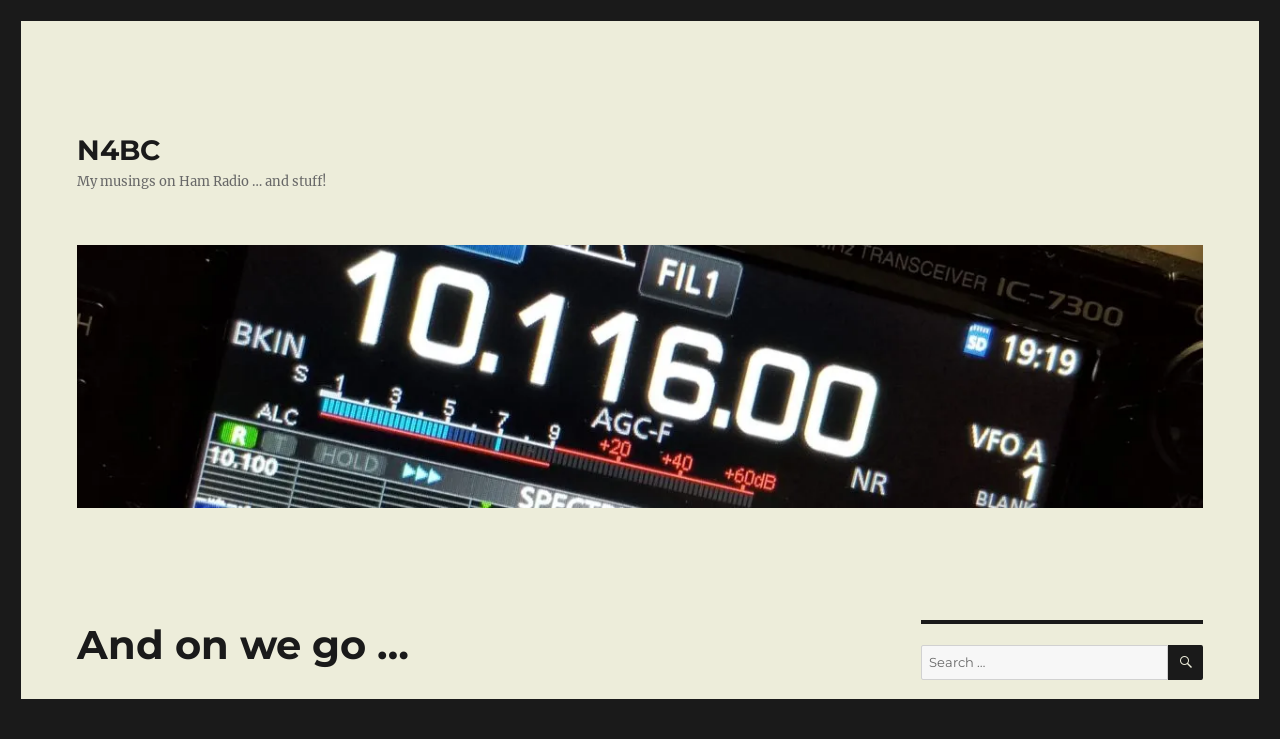

--- FILE ---
content_type: text/html; charset=UTF-8
request_url: http://n4bc.com/2018/10/11/and-on-we-go/
body_size: 15181
content:
<!DOCTYPE html>
<html lang="en-US" class="no-js">
<head>
	<meta charset="UTF-8">
	<meta name="viewport" content="width=device-width, initial-scale=1.0">
	<link rel="profile" href="https://gmpg.org/xfn/11">
		<link rel="pingback" href="http://n4bc.com/xmlrpc.php">
		<script>
(function(html){html.className = html.className.replace(/\bno-js\b/,'js')})(document.documentElement);
//# sourceURL=twentysixteen_javascript_detection
</script>
<title>And on we go ... | N4BC</title>
<meta name='robots' content='max-image-preview:large' />
<link rel='dns-prefetch' href='//stats.wp.com' />
<link rel='preconnect' href='//c0.wp.com' />
<link rel='preconnect' href='//i0.wp.com' />
<link rel="alternate" type="application/rss+xml" title="N4BC &raquo; Feed" href="http://n4bc.com/feed/" />
<link rel="alternate" type="application/rss+xml" title="N4BC &raquo; Comments Feed" href="http://n4bc.com/comments/feed/" />
<link rel="alternate" type="application/rss+xml" title="N4BC &raquo; And on we go &#8230; Comments Feed" href="http://n4bc.com/2018/10/11/and-on-we-go/feed/" />
<link rel="alternate" title="oEmbed (JSON)" type="application/json+oembed" href="http://n4bc.com/wp-json/oembed/1.0/embed?url=http%3A%2F%2Fn4bc.com%2F2018%2F10%2F11%2Fand-on-we-go%2F" />
<link rel="alternate" title="oEmbed (XML)" type="text/xml+oembed" href="http://n4bc.com/wp-json/oembed/1.0/embed?url=http%3A%2F%2Fn4bc.com%2F2018%2F10%2F11%2Fand-on-we-go%2F&#038;format=xml" />
<style id='wp-img-auto-sizes-contain-inline-css'>
img:is([sizes=auto i],[sizes^="auto," i]){contain-intrinsic-size:3000px 1500px}
/*# sourceURL=wp-img-auto-sizes-contain-inline-css */
</style>

<link rel='stylesheet' id='twentysixteen-jetpack-css' href='https://c0.wp.com/p/jetpack/15.4/modules/theme-tools/compat/twentysixteen.css' media='all' />
<style id='wp-emoji-styles-inline-css'>

	img.wp-smiley, img.emoji {
		display: inline !important;
		border: none !important;
		box-shadow: none !important;
		height: 1em !important;
		width: 1em !important;
		margin: 0 0.07em !important;
		vertical-align: -0.1em !important;
		background: none !important;
		padding: 0 !important;
	}
/*# sourceURL=wp-emoji-styles-inline-css */
</style>
<link rel='stylesheet' id='wp-block-library-css' href='http://n4bc.com/wp-content/plugins/gutenberg/build/styles/block-library/style.min.css?ver=22.4.0' media='all' />
<style id='wp-block-group-inline-css'>
.wp-block-group{box-sizing:border-box}:where(.wp-block-group.wp-block-group-is-layout-constrained){position:relative}
/*# sourceURL=http://n4bc.com/wp-content/plugins/gutenberg/build/styles/block-library/group/style.min.css */
</style>
<style id='wp-block-group-theme-inline-css'>
:where(.wp-block-group.has-background){padding:1.25em 2.375em}
/*# sourceURL=http://n4bc.com/wp-content/plugins/gutenberg/build/styles/block-library/group/theme.min.css */
</style>
<style id='wp-block-paragraph-inline-css'>
.is-small-text{font-size:.875em}.is-regular-text{font-size:1em}.is-large-text{font-size:2.25em}.is-larger-text{font-size:3em}.has-drop-cap:not(:focus):first-letter{float:left;font-size:8.4em;font-style:normal;font-weight:100;line-height:.68;margin:.05em .1em 0 0;text-transform:uppercase}body.rtl .has-drop-cap:not(:focus):first-letter{float:none;margin-left:.1em}p.has-drop-cap.has-background{overflow:hidden}:root :where(p.has-background){padding:1.25em 2.375em}:where(p.has-text-color:not(.has-link-color)) a{color:inherit}p.has-text-align-left[style*="writing-mode:vertical-lr"],p.has-text-align-right[style*="writing-mode:vertical-rl"]{rotate:180deg}
/*# sourceURL=http://n4bc.com/wp-content/plugins/gutenberg/build/styles/block-library/paragraph/style.min.css */
</style>
<style id='global-styles-inline-css'>
:root{--wp--preset--aspect-ratio--square: 1;--wp--preset--aspect-ratio--4-3: 4/3;--wp--preset--aspect-ratio--3-4: 3/4;--wp--preset--aspect-ratio--3-2: 3/2;--wp--preset--aspect-ratio--2-3: 2/3;--wp--preset--aspect-ratio--16-9: 16/9;--wp--preset--aspect-ratio--9-16: 9/16;--wp--preset--color--black: #000000;--wp--preset--color--cyan-bluish-gray: #abb8c3;--wp--preset--color--white: #fff;--wp--preset--color--pale-pink: #f78da7;--wp--preset--color--vivid-red: #cf2e2e;--wp--preset--color--luminous-vivid-orange: #ff6900;--wp--preset--color--luminous-vivid-amber: #fcb900;--wp--preset--color--light-green-cyan: #7bdcb5;--wp--preset--color--vivid-green-cyan: #00d084;--wp--preset--color--pale-cyan-blue: #8ed1fc;--wp--preset--color--vivid-cyan-blue: #0693e3;--wp--preset--color--vivid-purple: #9b51e0;--wp--preset--color--dark-gray: #1a1a1a;--wp--preset--color--medium-gray: #686868;--wp--preset--color--light-gray: #e5e5e5;--wp--preset--color--blue-gray: #4d545c;--wp--preset--color--bright-blue: #007acc;--wp--preset--color--light-blue: #9adffd;--wp--preset--color--dark-brown: #402b30;--wp--preset--color--medium-brown: #774e24;--wp--preset--color--dark-red: #640c1f;--wp--preset--color--bright-red: #ff675f;--wp--preset--color--yellow: #ffef8e;--wp--preset--gradient--vivid-cyan-blue-to-vivid-purple: linear-gradient(135deg,rgb(6,147,227) 0%,rgb(155,81,224) 100%);--wp--preset--gradient--light-green-cyan-to-vivid-green-cyan: linear-gradient(135deg,rgb(122,220,180) 0%,rgb(0,208,130) 100%);--wp--preset--gradient--luminous-vivid-amber-to-luminous-vivid-orange: linear-gradient(135deg,rgb(252,185,0) 0%,rgb(255,105,0) 100%);--wp--preset--gradient--luminous-vivid-orange-to-vivid-red: linear-gradient(135deg,rgb(255,105,0) 0%,rgb(207,46,46) 100%);--wp--preset--gradient--very-light-gray-to-cyan-bluish-gray: linear-gradient(135deg,rgb(238,238,238) 0%,rgb(169,184,195) 100%);--wp--preset--gradient--cool-to-warm-spectrum: linear-gradient(135deg,rgb(74,234,220) 0%,rgb(151,120,209) 20%,rgb(207,42,186) 40%,rgb(238,44,130) 60%,rgb(251,105,98) 80%,rgb(254,248,76) 100%);--wp--preset--gradient--blush-light-purple: linear-gradient(135deg,rgb(255,206,236) 0%,rgb(152,150,240) 100%);--wp--preset--gradient--blush-bordeaux: linear-gradient(135deg,rgb(254,205,165) 0%,rgb(254,45,45) 50%,rgb(107,0,62) 100%);--wp--preset--gradient--luminous-dusk: linear-gradient(135deg,rgb(255,203,112) 0%,rgb(199,81,192) 50%,rgb(65,88,208) 100%);--wp--preset--gradient--pale-ocean: linear-gradient(135deg,rgb(255,245,203) 0%,rgb(182,227,212) 50%,rgb(51,167,181) 100%);--wp--preset--gradient--electric-grass: linear-gradient(135deg,rgb(202,248,128) 0%,rgb(113,206,126) 100%);--wp--preset--gradient--midnight: linear-gradient(135deg,rgb(2,3,129) 0%,rgb(40,116,252) 100%);--wp--preset--font-size--small: 13px;--wp--preset--font-size--medium: 20px;--wp--preset--font-size--large: 36px;--wp--preset--font-size--x-large: 42px;--wp--preset--spacing--20: 0.44rem;--wp--preset--spacing--30: 0.67rem;--wp--preset--spacing--40: 1rem;--wp--preset--spacing--50: 1.5rem;--wp--preset--spacing--60: 2.25rem;--wp--preset--spacing--70: 3.38rem;--wp--preset--spacing--80: 5.06rem;--wp--preset--shadow--natural: 6px 6px 9px rgba(0, 0, 0, 0.2);--wp--preset--shadow--deep: 12px 12px 50px rgba(0, 0, 0, 0.4);--wp--preset--shadow--sharp: 6px 6px 0px rgba(0, 0, 0, 0.2);--wp--preset--shadow--outlined: 6px 6px 0px -3px rgb(255, 255, 255), 6px 6px rgb(0, 0, 0);--wp--preset--shadow--crisp: 6px 6px 0px rgb(0, 0, 0);}:where(body) { margin: 0; }:where(.is-layout-flex){gap: 0.5em;}:where(.is-layout-grid){gap: 0.5em;}body .is-layout-flex{display: flex;}.is-layout-flex{flex-wrap: wrap;align-items: center;}.is-layout-flex > :is(*, div){margin: 0;}body .is-layout-grid{display: grid;}.is-layout-grid > :is(*, div){margin: 0;}body{padding-top: 0px;padding-right: 0px;padding-bottom: 0px;padding-left: 0px;}a:where(:not(.wp-element-button)){text-decoration: underline;}:root :where(.wp-element-button, .wp-block-button__link){background-color: #32373c;border-width: 0;color: #fff;font-family: inherit;font-size: inherit;font-style: inherit;font-weight: inherit;letter-spacing: inherit;line-height: inherit;padding-top: calc(0.667em + 2px);padding-right: calc(1.333em + 2px);padding-bottom: calc(0.667em + 2px);padding-left: calc(1.333em + 2px);text-decoration: none;text-transform: inherit;}.has-black-color{color: var(--wp--preset--color--black) !important;}.has-cyan-bluish-gray-color{color: var(--wp--preset--color--cyan-bluish-gray) !important;}.has-white-color{color: var(--wp--preset--color--white) !important;}.has-pale-pink-color{color: var(--wp--preset--color--pale-pink) !important;}.has-vivid-red-color{color: var(--wp--preset--color--vivid-red) !important;}.has-luminous-vivid-orange-color{color: var(--wp--preset--color--luminous-vivid-orange) !important;}.has-luminous-vivid-amber-color{color: var(--wp--preset--color--luminous-vivid-amber) !important;}.has-light-green-cyan-color{color: var(--wp--preset--color--light-green-cyan) !important;}.has-vivid-green-cyan-color{color: var(--wp--preset--color--vivid-green-cyan) !important;}.has-pale-cyan-blue-color{color: var(--wp--preset--color--pale-cyan-blue) !important;}.has-vivid-cyan-blue-color{color: var(--wp--preset--color--vivid-cyan-blue) !important;}.has-vivid-purple-color{color: var(--wp--preset--color--vivid-purple) !important;}.has-dark-gray-color{color: var(--wp--preset--color--dark-gray) !important;}.has-medium-gray-color{color: var(--wp--preset--color--medium-gray) !important;}.has-light-gray-color{color: var(--wp--preset--color--light-gray) !important;}.has-blue-gray-color{color: var(--wp--preset--color--blue-gray) !important;}.has-bright-blue-color{color: var(--wp--preset--color--bright-blue) !important;}.has-light-blue-color{color: var(--wp--preset--color--light-blue) !important;}.has-dark-brown-color{color: var(--wp--preset--color--dark-brown) !important;}.has-medium-brown-color{color: var(--wp--preset--color--medium-brown) !important;}.has-dark-red-color{color: var(--wp--preset--color--dark-red) !important;}.has-bright-red-color{color: var(--wp--preset--color--bright-red) !important;}.has-yellow-color{color: var(--wp--preset--color--yellow) !important;}.has-black-background-color{background-color: var(--wp--preset--color--black) !important;}.has-cyan-bluish-gray-background-color{background-color: var(--wp--preset--color--cyan-bluish-gray) !important;}.has-white-background-color{background-color: var(--wp--preset--color--white) !important;}.has-pale-pink-background-color{background-color: var(--wp--preset--color--pale-pink) !important;}.has-vivid-red-background-color{background-color: var(--wp--preset--color--vivid-red) !important;}.has-luminous-vivid-orange-background-color{background-color: var(--wp--preset--color--luminous-vivid-orange) !important;}.has-luminous-vivid-amber-background-color{background-color: var(--wp--preset--color--luminous-vivid-amber) !important;}.has-light-green-cyan-background-color{background-color: var(--wp--preset--color--light-green-cyan) !important;}.has-vivid-green-cyan-background-color{background-color: var(--wp--preset--color--vivid-green-cyan) !important;}.has-pale-cyan-blue-background-color{background-color: var(--wp--preset--color--pale-cyan-blue) !important;}.has-vivid-cyan-blue-background-color{background-color: var(--wp--preset--color--vivid-cyan-blue) !important;}.has-vivid-purple-background-color{background-color: var(--wp--preset--color--vivid-purple) !important;}.has-dark-gray-background-color{background-color: var(--wp--preset--color--dark-gray) !important;}.has-medium-gray-background-color{background-color: var(--wp--preset--color--medium-gray) !important;}.has-light-gray-background-color{background-color: var(--wp--preset--color--light-gray) !important;}.has-blue-gray-background-color{background-color: var(--wp--preset--color--blue-gray) !important;}.has-bright-blue-background-color{background-color: var(--wp--preset--color--bright-blue) !important;}.has-light-blue-background-color{background-color: var(--wp--preset--color--light-blue) !important;}.has-dark-brown-background-color{background-color: var(--wp--preset--color--dark-brown) !important;}.has-medium-brown-background-color{background-color: var(--wp--preset--color--medium-brown) !important;}.has-dark-red-background-color{background-color: var(--wp--preset--color--dark-red) !important;}.has-bright-red-background-color{background-color: var(--wp--preset--color--bright-red) !important;}.has-yellow-background-color{background-color: var(--wp--preset--color--yellow) !important;}.has-black-border-color{border-color: var(--wp--preset--color--black) !important;}.has-cyan-bluish-gray-border-color{border-color: var(--wp--preset--color--cyan-bluish-gray) !important;}.has-white-border-color{border-color: var(--wp--preset--color--white) !important;}.has-pale-pink-border-color{border-color: var(--wp--preset--color--pale-pink) !important;}.has-vivid-red-border-color{border-color: var(--wp--preset--color--vivid-red) !important;}.has-luminous-vivid-orange-border-color{border-color: var(--wp--preset--color--luminous-vivid-orange) !important;}.has-luminous-vivid-amber-border-color{border-color: var(--wp--preset--color--luminous-vivid-amber) !important;}.has-light-green-cyan-border-color{border-color: var(--wp--preset--color--light-green-cyan) !important;}.has-vivid-green-cyan-border-color{border-color: var(--wp--preset--color--vivid-green-cyan) !important;}.has-pale-cyan-blue-border-color{border-color: var(--wp--preset--color--pale-cyan-blue) !important;}.has-vivid-cyan-blue-border-color{border-color: var(--wp--preset--color--vivid-cyan-blue) !important;}.has-vivid-purple-border-color{border-color: var(--wp--preset--color--vivid-purple) !important;}.has-dark-gray-border-color{border-color: var(--wp--preset--color--dark-gray) !important;}.has-medium-gray-border-color{border-color: var(--wp--preset--color--medium-gray) !important;}.has-light-gray-border-color{border-color: var(--wp--preset--color--light-gray) !important;}.has-blue-gray-border-color{border-color: var(--wp--preset--color--blue-gray) !important;}.has-bright-blue-border-color{border-color: var(--wp--preset--color--bright-blue) !important;}.has-light-blue-border-color{border-color: var(--wp--preset--color--light-blue) !important;}.has-dark-brown-border-color{border-color: var(--wp--preset--color--dark-brown) !important;}.has-medium-brown-border-color{border-color: var(--wp--preset--color--medium-brown) !important;}.has-dark-red-border-color{border-color: var(--wp--preset--color--dark-red) !important;}.has-bright-red-border-color{border-color: var(--wp--preset--color--bright-red) !important;}.has-yellow-border-color{border-color: var(--wp--preset--color--yellow) !important;}.has-vivid-cyan-blue-to-vivid-purple-gradient-background{background: var(--wp--preset--gradient--vivid-cyan-blue-to-vivid-purple) !important;}.has-light-green-cyan-to-vivid-green-cyan-gradient-background{background: var(--wp--preset--gradient--light-green-cyan-to-vivid-green-cyan) !important;}.has-luminous-vivid-amber-to-luminous-vivid-orange-gradient-background{background: var(--wp--preset--gradient--luminous-vivid-amber-to-luminous-vivid-orange) !important;}.has-luminous-vivid-orange-to-vivid-red-gradient-background{background: var(--wp--preset--gradient--luminous-vivid-orange-to-vivid-red) !important;}.has-very-light-gray-to-cyan-bluish-gray-gradient-background{background: var(--wp--preset--gradient--very-light-gray-to-cyan-bluish-gray) !important;}.has-cool-to-warm-spectrum-gradient-background{background: var(--wp--preset--gradient--cool-to-warm-spectrum) !important;}.has-blush-light-purple-gradient-background{background: var(--wp--preset--gradient--blush-light-purple) !important;}.has-blush-bordeaux-gradient-background{background: var(--wp--preset--gradient--blush-bordeaux) !important;}.has-luminous-dusk-gradient-background{background: var(--wp--preset--gradient--luminous-dusk) !important;}.has-pale-ocean-gradient-background{background: var(--wp--preset--gradient--pale-ocean) !important;}.has-electric-grass-gradient-background{background: var(--wp--preset--gradient--electric-grass) !important;}.has-midnight-gradient-background{background: var(--wp--preset--gradient--midnight) !important;}.has-small-font-size{font-size: var(--wp--preset--font-size--small) !important;}.has-medium-font-size{font-size: var(--wp--preset--font-size--medium) !important;}.has-large-font-size{font-size: var(--wp--preset--font-size--large) !important;}.has-x-large-font-size{font-size: var(--wp--preset--font-size--x-large) !important;}
/*# sourceURL=global-styles-inline-css */
</style>

<style id='classic-theme-styles-inline-css'>
.wp-block-button__link{background-color:#32373c;border-radius:9999px;box-shadow:none;color:#fff;font-size:1.125em;padding:calc(.667em + 2px) calc(1.333em + 2px);text-decoration:none}.wp-block-file__button{background:#32373c;color:#fff}.wp-block-accordion-heading{margin:0}.wp-block-accordion-heading__toggle{background-color:inherit!important;color:inherit!important}.wp-block-accordion-heading__toggle:not(:focus-visible){outline:none}.wp-block-accordion-heading__toggle:focus,.wp-block-accordion-heading__toggle:hover{background-color:inherit!important;border:none;box-shadow:none;color:inherit;padding:var(--wp--preset--spacing--20,1em) 0;text-decoration:none}.wp-block-accordion-heading__toggle:focus-visible{outline:auto;outline-offset:0}
/*# sourceURL=http://n4bc.com/wp-content/plugins/gutenberg/build/styles/block-library/classic.min.css */
</style>
<link rel='stylesheet' id='twentysixteen-fonts-css' href='http://n4bc.com/wp-content/themes/twentysixteen/fonts/merriweather-plus-montserrat-plus-inconsolata.css?ver=20230328' media='all' />
<link rel='stylesheet' id='genericons-css' href='https://c0.wp.com/p/jetpack/15.4/_inc/genericons/genericons/genericons.css' media='all' />
<link rel='stylesheet' id='twentysixteen-style-css' href='http://n4bc.com/wp-content/themes/twentysixteen/style.css?ver=20251202' media='all' />
<style id='twentysixteen-style-inline-css'>

		/* Custom Page Background Color */
		.site {
			background-color: #ededda;
		}

		mark,
		ins,
		button,
		button[disabled]:hover,
		button[disabled]:focus,
		input[type="button"],
		input[type="button"][disabled]:hover,
		input[type="button"][disabled]:focus,
		input[type="reset"],
		input[type="reset"][disabled]:hover,
		input[type="reset"][disabled]:focus,
		input[type="submit"],
		input[type="submit"][disabled]:hover,
		input[type="submit"][disabled]:focus,
		.menu-toggle.toggled-on,
		.menu-toggle.toggled-on:hover,
		.menu-toggle.toggled-on:focus,
		.pagination .prev,
		.pagination .next,
		.pagination .prev:hover,
		.pagination .prev:focus,
		.pagination .next:hover,
		.pagination .next:focus,
		.pagination .nav-links:before,
		.pagination .nav-links:after,
		.widget_calendar tbody a,
		.widget_calendar tbody a:hover,
		.widget_calendar tbody a:focus,
		.page-links a,
		.page-links a:hover,
		.page-links a:focus {
			color: #ededda;
		}

		@media screen and (min-width: 56.875em) {
			.main-navigation ul ul li {
				background-color: #ededda;
			}

			.main-navigation ul ul:after {
				border-top-color: #ededda;
				border-bottom-color: #ededda;
			}
		}
	

		/* Custom Link Color */
		.menu-toggle:hover,
		.menu-toggle:focus,
		a,
		.main-navigation a:hover,
		.main-navigation a:focus,
		.dropdown-toggle:hover,
		.dropdown-toggle:focus,
		.social-navigation a:hover:before,
		.social-navigation a:focus:before,
		.post-navigation a:hover .post-title,
		.post-navigation a:focus .post-title,
		.tagcloud a:hover,
		.tagcloud a:focus,
		.site-branding .site-title a:hover,
		.site-branding .site-title a:focus,
		.entry-title a:hover,
		.entry-title a:focus,
		.entry-footer a:hover,
		.entry-footer a:focus,
		.comment-metadata a:hover,
		.comment-metadata a:focus,
		.pingback .comment-edit-link:hover,
		.pingback .comment-edit-link:focus,
		.comment-reply-link,
		.comment-reply-link:hover,
		.comment-reply-link:focus,
		.required,
		.site-info a:hover,
		.site-info a:focus {
			color: #1e73be;
		}

		mark,
		ins,
		button:hover,
		button:focus,
		input[type="button"]:hover,
		input[type="button"]:focus,
		input[type="reset"]:hover,
		input[type="reset"]:focus,
		input[type="submit"]:hover,
		input[type="submit"]:focus,
		.pagination .prev:hover,
		.pagination .prev:focus,
		.pagination .next:hover,
		.pagination .next:focus,
		.widget_calendar tbody a,
		.page-links a:hover,
		.page-links a:focus {
			background-color: #1e73be;
		}

		input[type="date"]:focus,
		input[type="time"]:focus,
		input[type="datetime-local"]:focus,
		input[type="week"]:focus,
		input[type="month"]:focus,
		input[type="text"]:focus,
		input[type="email"]:focus,
		input[type="url"]:focus,
		input[type="password"]:focus,
		input[type="search"]:focus,
		input[type="tel"]:focus,
		input[type="number"]:focus,
		textarea:focus,
		.tagcloud a:hover,
		.tagcloud a:focus,
		.menu-toggle:hover,
		.menu-toggle:focus {
			border-color: #1e73be;
		}

		@media screen and (min-width: 56.875em) {
			.main-navigation li:hover > a,
			.main-navigation li.focus > a {
				color: #1e73be;
			}
		}
	
/*# sourceURL=twentysixteen-style-inline-css */
</style>
<link rel='stylesheet' id='twentysixteen-block-style-css' href='http://n4bc.com/wp-content/themes/twentysixteen/css/blocks.css?ver=20240817' media='all' />
<script src="https://c0.wp.com/c/6.9/wp-includes/js/jquery/jquery.min.js" id="jquery-core-js"></script>
<script src="https://c0.wp.com/c/6.9/wp-includes/js/jquery/jquery-migrate.min.js" id="jquery-migrate-js"></script>
<script id="twentysixteen-script-js-extra">
var screenReaderText = {"expand":"expand child menu","collapse":"collapse child menu"};
//# sourceURL=twentysixteen-script-js-extra
</script>
<script src="http://n4bc.com/wp-content/themes/twentysixteen/js/functions.js?ver=20230629" id="twentysixteen-script-js" defer data-wp-strategy="defer"></script>
<link rel="https://api.w.org/" href="http://n4bc.com/wp-json/" /><link rel="alternate" title="JSON" type="application/json" href="http://n4bc.com/wp-json/wp/v2/posts/989" /><link rel="EditURI" type="application/rsd+xml" title="RSD" href="http://n4bc.com/xmlrpc.php?rsd" />
<meta name="generator" content="WordPress 6.9" />
<link rel="canonical" href="http://n4bc.com/2018/10/11/and-on-we-go/" />
<link rel='shortlink' href='http://n4bc.com/?p=989' />
	<style>img#wpstats{display:none}</style>
		

<!-- This site is optimized with the Simple SEO plugin v2.0.33 - https://wordpress.org/plugins/cds-simple-seo/ -->
<meta property="og:site_name" content="N4BC" />
<meta property="og:url" content="http://n4bc.com/2018/10/11/and-on-we-go/" />
<meta property="og:type" content="website" />
<meta property="og:title" content="And on we go ... | N4BC" />
<meta name="twitter:title" content="And on we go ... | N4BC" />
<link rel="canonical" href="http://n4bc.com/2018/10/11/and-on-we-go/" />
<!-- / Simple SEO plugin. -->



<!-- This site uses the Google Analytics by Simple SEO plugin 2.0.33 - https://wordpress.org/plugins/cds-simple-seo/ --><script type="text/javascript" src="https://www.google-analytics.com/analytics.js"></script>
<script>
(function(i,s,o,g,r,a,m){i['GoogleAnalyticsObject']=r;i[r]=i[r]||function(){
(i[r].q=i[r].q||[]).push(arguments)},i[r].l=1*new Date();a=s.createElement(o),
m=s.getElementsByTagName(o)[0];a.async=1;a.src=g;m.parentNode.insertBefore(a,m)
})(window,document,'script','https://www.google-analytics.com/analytics.js','ga');

ga('create', 'UA-80984176-1', 'auto');
ga('send', 'pageview');
</script>
<!-- / Google Analytics by Simple SEO -->

</head>

<body class="wp-singular post-template-default single single-post postid-989 single-format-standard wp-embed-responsive wp-theme-twentysixteen">
<div id="page" class="site">
	<div class="site-inner">
		<a class="skip-link screen-reader-text" href="#content">
			Skip to content		</a>

		<header id="masthead" class="site-header">
			<div class="site-header-main">
				<div class="site-branding">
											<p class="site-title"><a href="http://n4bc.com/" rel="home" >N4BC</a></p>
												<p class="site-description">My musings on Ham Radio &#8230; and stuff!</p>
									</div><!-- .site-branding -->

									<button id="menu-toggle" class="menu-toggle">Menu</button>

					<div id="site-header-menu" class="site-header-menu">
													<nav id="site-navigation" class="main-navigation" aria-label="Primary Menu">
															</nav><!-- .main-navigation -->
						
											</div><!-- .site-header-menu -->
							</div><!-- .site-header-main -->

											<div class="header-image">
					<a href="http://n4bc.com/" rel="home" >
						<img src="http://n4bc.com/wp-content/uploads/2017/11/cropped-20171125_141915.jpg" width="1200" height="280" alt="N4BC" sizes="(max-width: 709px) 85vw, (max-width: 909px) 81vw, (max-width: 1362px) 88vw, 1200px" srcset="https://i0.wp.com/n4bc.com/wp-content/uploads/2017/11/cropped-20171125_141915.jpg?w=1200 1200w, https://i0.wp.com/n4bc.com/wp-content/uploads/2017/11/cropped-20171125_141915.jpg?resize=300%2C70 300w, https://i0.wp.com/n4bc.com/wp-content/uploads/2017/11/cropped-20171125_141915.jpg?resize=768%2C179 768w, https://i0.wp.com/n4bc.com/wp-content/uploads/2017/11/cropped-20171125_141915.jpg?resize=1024%2C239 1024w" decoding="async" fetchpriority="high" />					</a>
				</div><!-- .header-image -->
					</header><!-- .site-header -->

		<div id="content" class="site-content">

<div id="primary" class="content-area">
	<main id="main" class="site-main">
		
<article id="post-989" class="post-989 post type-post status-publish format-standard hentry category-digital category-portable-ops category-software category-weather category-work">
	<header class="entry-header">
		<h1 class="entry-title">And on we go &#8230;</h1>	</header><!-- .entry-header -->

	
	
	<div class="entry-content">
		
<p class="has-drop-cap wp-block-paragraph">I worked with the Win4Icom software last night a little more &#8230; or maybe I should say with the WSJT-X 2.0 software. I couldn&#8217;t figure out why the color coding for the callsigns had disappeared since the other evening (different colors for new DXCC, new grid square, new call, and so forth). It turns out that <em>I did it</em>! when I was getting the program set up the other night to integrate with Win4Icom, I did a reset, which set everything back to default, and the default was for minimal colors. Sometimes I&#8217;m my own worst enemy!</p>



<p class="wp-block-paragraph">My next project with Win4Icom is getting N1MM+ integrated. It should be fairly straightforward unless I get hit with the stupid again :-D.</p>



<p class="wp-block-paragraph">I&#8217;m presenting the program at our club meeting next month, and have been thinking about what I&#8217;m going to talk about. Maybe DXLab Suite &#8230; or, I could do a presentation on portable operation. I just haven&#8217;t decided yet. I&#8217;ll nail it down in the next few days, and then start working on a PowerPoint. I&#8217;m just not sure what would interest such a diverse group of hams. I want to pick something that will keep the attention of most of them.</p>



<p class="wp-block-paragraph">The remnants of Michael are approaching and should really start to affect us this evening. It&#8217;s been cloudy with showers all day, but nothing intense. Choir practice has been cancelled, so I don&#8217;t have to go out and can batten down the hatches and stay at home. Right now, we&#8217;re under a tornado watch, a flash flood watch , and a wind advisory and severe thunderstorm watch. I&#8217;m on call tonight but I don&#8217;t expect to be called in; the wind and rain are expected to be a lot less severe than they could have been.</p>



<p class="has-vivid-green-cyan-color wp-block-paragraph">73 de Dick N4BC</p>
	</div><!-- .entry-content -->

	<footer class="entry-footer">
		<span class="byline"><img alt='' src='https://secure.gravatar.com/avatar/4edc2f0ba7aeec05241bec27aa4e0f644c036f254881f262522b0a5f38e21d12?s=49&#038;d=retro&#038;r=g' srcset='https://secure.gravatar.com/avatar/4edc2f0ba7aeec05241bec27aa4e0f644c036f254881f262522b0a5f38e21d12?s=98&#038;d=retro&#038;r=g 2x' class='avatar avatar-49 photo' height='49' width='49' decoding='async'/><span class="screen-reader-text">Author </span><span class="author vcard"><a class="url fn n" href="http://n4bc.com/author/dick/">dick</a></span></span><span class="posted-on"><span class="screen-reader-text">Posted on </span><a href="http://n4bc.com/2018/10/11/and-on-we-go/" rel="bookmark"><time class="entry-date published" datetime="2018-10-11T13:07:28-05:00">October 11, 2018</time><time class="updated" datetime="2018-10-11T13:12:35-05:00">October 11, 2018</time></a></span><span class="cat-links"><span class="screen-reader-text">Categories </span><a href="http://n4bc.com/category/digital/" rel="category tag">Digital</a>, <a href="http://n4bc.com/category/portable-ops/" rel="category tag">Portable ops</a>, <a href="http://n4bc.com/category/software/" rel="category tag">Software</a>, <a href="http://n4bc.com/category/weather/" rel="category tag">Weather</a>, <a href="http://n4bc.com/category/work/" rel="category tag">Work</a></span>			</footer><!-- .entry-footer -->
</article><!-- #post-989 -->

<div id="comments" class="comments-area">

	
	
		<div id="respond" class="comment-respond">
		<h2 id="reply-title" class="comment-reply-title">Leave a Reply <small><a rel="nofollow" id="cancel-comment-reply-link" href="/2018/10/11/and-on-we-go/#respond" style="display:none;">Cancel reply</a></small></h2><form action="http://n4bc.com/wp-comments-post.php" method="post" id="commentform" class="comment-form"><p class="comment-notes"><span id="email-notes">Your email address will not be published.</span> <span class="required-field-message">Required fields are marked <span class="required">*</span></span></p><p class="comment-form-comment"><label for="comment">Comment <span class="required">*</span></label> <textarea id="comment" name="comment" cols="45" rows="8" maxlength="65525" required></textarea></p><p class="comment-form-author"><label for="author">Name <span class="required">*</span></label> <input id="author" name="author" type="text" value="" size="30" maxlength="245" autocomplete="name" required /></p>
<p class="comment-form-email"><label for="email">Email <span class="required">*</span></label> <input id="email" name="email" type="email" value="" size="30" maxlength="100" aria-describedby="email-notes" autocomplete="email" required /></p>
<p class="comment-form-url"><label for="url">Website</label> <input id="url" name="url" type="url" value="" size="30" maxlength="200" autocomplete="url" /></p>
<p class="form-submit"><input name="submit" type="submit" id="submit" class="submit" value="Post Comment" /> <input type='hidden' name='comment_post_ID' value='989' id='comment_post_ID' />
<input type='hidden' name='comment_parent' id='comment_parent' value='0' />
</p><p style="display: none;"><input type="hidden" id="akismet_comment_nonce" name="akismet_comment_nonce" value="116323ad80" /></p><p style="display: none !important;" class="akismet-fields-container" data-prefix="ak_"><label>&#916;<textarea name="ak_hp_textarea" cols="45" rows="8" maxlength="100"></textarea></label><input type="hidden" id="ak_js_1" name="ak_js" value="104"/><script>document.getElementById( "ak_js_1" ).setAttribute( "value", ( new Date() ).getTime() );</script></p></form>	</div><!-- #respond -->
	
</div><!-- .comments-area -->

	<nav class="navigation post-navigation" aria-label="Posts">
		<h2 class="screen-reader-text">Post navigation</h2>
		<div class="nav-links"><div class="nav-previous"><a href="http://n4bc.com/2018/10/10/a-little-humor/" rel="prev"><span class="meta-nav" aria-hidden="true">Previous</span> <span class="screen-reader-text">Previous post:</span> <span class="post-title">A Little Humor &#8230;</span></a></div><div class="nav-next"><a href="http://n4bc.com/2018/10/12/aftermath/" rel="next"><span class="meta-nav" aria-hidden="true">Next</span> <span class="screen-reader-text">Next post:</span> <span class="post-title">Aftermath</span></a></div></div>
	</nav>
	</main><!-- .site-main -->

	
</div><!-- .content-area -->


	<aside id="secondary" class="sidebar widget-area">
		<section id="search-2" class="widget widget_search">
<form role="search" method="get" class="search-form" action="http://n4bc.com/">
	<label>
		<span class="screen-reader-text">
			Search for:		</span>
		<input type="search" class="search-field" placeholder="Search &hellip;" value="" name="s" />
	</label>
	<button type="submit" class="search-submit"><span class="screen-reader-text">
		Search	</span></button>
</form>
</section>
		<section id="recent-posts-2" class="widget widget_recent_entries">
		<h2 class="widget-title">Recent Posts</h2><nav aria-label="Recent Posts">
		<ul>
											<li>
					<a href="http://n4bc.com/2024/07/29/repeater-work/">Repeater work</a>
									</li>
											<li>
					<a href="http://n4bc.com/2024/07/23/catchup-3/">Catchup</a>
									</li>
											<li>
					<a href="http://n4bc.com/2023/12/06/happy-holidays/">Happy Holidays</a>
									</li>
											<li>
					<a href="http://n4bc.com/2023/06/01/a-quick-update-2/">A Quick Update &#8230;</a>
									</li>
											<li>
					<a href="http://n4bc.com/2022/09/08/bummer-2/">Bummer!</a>
									</li>
											<li>
					<a href="http://n4bc.com/2022/08/15/boys-girls-club-smart-smiles-5k-race/">Boys &#038; Girls Club Smart Smiles 5K Race</a>
									</li>
											<li>
					<a href="http://n4bc.com/2022/05/13/long-time-no-see/">Long Time, No See &#8230;</a>
									</li>
											<li>
					<a href="http://n4bc.com/2021/12/03/hows-it-going/">How&#8217;s it going?</a>
									</li>
											<li>
					<a href="http://n4bc.com/2021/11/18/the-7-beeps-of-death/">The 7 Beeps of Death</a>
									</li>
											<li>
					<a href="http://n4bc.com/2021/10/15/easier-cw/">Easier CW</a>
									</li>
					</ul>

		</nav></section><section id="archives-2" class="widget widget_archive"><h2 class="widget-title">Archives</h2>		<label class="screen-reader-text" for="archives-dropdown-2">Archives</label>
		<select id="archives-dropdown-2" name="archive-dropdown">
			
			<option value="">Select Month</option>
				<option value='http://n4bc.com/2024/07/'> July 2024 </option>
	<option value='http://n4bc.com/2023/12/'> December 2023 </option>
	<option value='http://n4bc.com/2023/06/'> June 2023 </option>
	<option value='http://n4bc.com/2022/09/'> September 2022 </option>
	<option value='http://n4bc.com/2022/08/'> August 2022 </option>
	<option value='http://n4bc.com/2022/05/'> May 2022 </option>
	<option value='http://n4bc.com/2021/12/'> December 2021 </option>
	<option value='http://n4bc.com/2021/11/'> November 2021 </option>
	<option value='http://n4bc.com/2021/10/'> October 2021 </option>
	<option value='http://n4bc.com/2021/09/'> September 2021 </option>
	<option value='http://n4bc.com/2021/07/'> July 2021 </option>
	<option value='http://n4bc.com/2021/06/'> June 2021 </option>
	<option value='http://n4bc.com/2021/05/'> May 2021 </option>
	<option value='http://n4bc.com/2021/04/'> April 2021 </option>
	<option value='http://n4bc.com/2021/03/'> March 2021 </option>
	<option value='http://n4bc.com/2021/02/'> February 2021 </option>
	<option value='http://n4bc.com/2020/12/'> December 2020 </option>
	<option value='http://n4bc.com/2020/10/'> October 2020 </option>
	<option value='http://n4bc.com/2020/09/'> September 2020 </option>
	<option value='http://n4bc.com/2020/08/'> August 2020 </option>
	<option value='http://n4bc.com/2020/07/'> July 2020 </option>
	<option value='http://n4bc.com/2020/06/'> June 2020 </option>
	<option value='http://n4bc.com/2020/05/'> May 2020 </option>
	<option value='http://n4bc.com/2020/04/'> April 2020 </option>
	<option value='http://n4bc.com/2020/03/'> March 2020 </option>
	<option value='http://n4bc.com/2020/02/'> February 2020 </option>
	<option value='http://n4bc.com/2020/01/'> January 2020 </option>
	<option value='http://n4bc.com/2019/12/'> December 2019 </option>
	<option value='http://n4bc.com/2019/11/'> November 2019 </option>
	<option value='http://n4bc.com/2019/10/'> October 2019 </option>
	<option value='http://n4bc.com/2019/09/'> September 2019 </option>
	<option value='http://n4bc.com/2019/08/'> August 2019 </option>
	<option value='http://n4bc.com/2019/07/'> July 2019 </option>
	<option value='http://n4bc.com/2019/06/'> June 2019 </option>
	<option value='http://n4bc.com/2019/05/'> May 2019 </option>
	<option value='http://n4bc.com/2019/04/'> April 2019 </option>
	<option value='http://n4bc.com/2019/03/'> March 2019 </option>
	<option value='http://n4bc.com/2019/02/'> February 2019 </option>
	<option value='http://n4bc.com/2019/01/'> January 2019 </option>
	<option value='http://n4bc.com/2018/12/'> December 2018 </option>
	<option value='http://n4bc.com/2018/11/'> November 2018 </option>
	<option value='http://n4bc.com/2018/10/'> October 2018 </option>
	<option value='http://n4bc.com/2018/09/'> September 2018 </option>
	<option value='http://n4bc.com/2018/08/'> August 2018 </option>
	<option value='http://n4bc.com/2018/07/'> July 2018 </option>
	<option value='http://n4bc.com/2018/06/'> June 2018 </option>
	<option value='http://n4bc.com/2018/05/'> May 2018 </option>
	<option value='http://n4bc.com/2018/04/'> April 2018 </option>
	<option value='http://n4bc.com/2018/03/'> March 2018 </option>
	<option value='http://n4bc.com/2018/02/'> February 2018 </option>
	<option value='http://n4bc.com/2018/01/'> January 2018 </option>
	<option value='http://n4bc.com/2017/12/'> December 2017 </option>
	<option value='http://n4bc.com/2017/11/'> November 2017 </option>
	<option value='http://n4bc.com/2017/10/'> October 2017 </option>
	<option value='http://n4bc.com/2017/09/'> September 2017 </option>
	<option value='http://n4bc.com/2017/08/'> August 2017 </option>
	<option value='http://n4bc.com/2017/07/'> July 2017 </option>
	<option value='http://n4bc.com/2017/05/'> May 2017 </option>
	<option value='http://n4bc.com/2017/04/'> April 2017 </option>
	<option value='http://n4bc.com/2017/02/'> February 2017 </option>
	<option value='http://n4bc.com/2017/01/'> January 2017 </option>
	<option value='http://n4bc.com/2016/12/'> December 2016 </option>
	<option value='http://n4bc.com/2016/11/'> November 2016 </option>
	<option value='http://n4bc.com/2016/10/'> October 2016 </option>
	<option value='http://n4bc.com/2016/09/'> September 2016 </option>
	<option value='http://n4bc.com/2016/07/'> July 2016 </option>
	<option value='http://n4bc.com/2016/06/'> June 2016 </option>
	<option value='http://n4bc.com/2016/05/'> May 2016 </option>
	<option value='http://n4bc.com/2016/04/'> April 2016 </option>
	<option value='http://n4bc.com/2016/02/'> February 2016 </option>
	<option value='http://n4bc.com/2015/11/'> November 2015 </option>
	<option value='http://n4bc.com/2015/10/'> October 2015 </option>
	<option value='http://n4bc.com/2015/06/'> June 2015 </option>
	<option value='http://n4bc.com/2015/05/'> May 2015 </option>
	<option value='http://n4bc.com/2015/03/'> March 2015 </option>
	<option value='http://n4bc.com/2014/09/'> September 2014 </option>
	<option value='http://n4bc.com/2014/06/'> June 2014 </option>
	<option value='http://n4bc.com/2014/05/'> May 2014 </option>
	<option value='http://n4bc.com/2014/04/'> April 2014 </option>
	<option value='http://n4bc.com/2014/03/'> March 2014 </option>
	<option value='http://n4bc.com/2014/02/'> February 2014 </option>
	<option value='http://n4bc.com/2014/01/'> January 2014 </option>
	<option value='http://n4bc.com/2013/11/'> November 2013 </option>
	<option value='http://n4bc.com/2013/10/'> October 2013 </option>
	<option value='http://n4bc.com/2013/09/'> September 2013 </option>
	<option value='http://n4bc.com/2013/06/'> June 2013 </option>
	<option value='http://n4bc.com/2013/05/'> May 2013 </option>
	<option value='http://n4bc.com/2013/04/'> April 2013 </option>
	<option value='http://n4bc.com/2013/03/'> March 2013 </option>

		</select>

			<script>
( ( dropdownId ) => {
	const dropdown = document.getElementById( dropdownId );
	function onSelectChange() {
		setTimeout( () => {
			if ( 'escape' === dropdown.dataset.lastkey ) {
				return;
			}
			if ( dropdown.value ) {
				document.location.href = dropdown.value;
			}
		}, 250 );
	}
	function onKeyUp( event ) {
		if ( 'Escape' === event.key ) {
			dropdown.dataset.lastkey = 'escape';
		} else {
			delete dropdown.dataset.lastkey;
		}
	}
	function onClick() {
		delete dropdown.dataset.lastkey;
	}
	dropdown.addEventListener( 'keyup', onKeyUp );
	dropdown.addEventListener( 'click', onClick );
	dropdown.addEventListener( 'change', onSelectChange );
})( "archives-dropdown-2" );

//# sourceURL=WP_Widget_Archives%3A%3Awidget
</script>
</section><section id="categories-2" class="widget widget_categories"><h2 class="widget-title">Categories</h2><form action="http://n4bc.com" method="get"><label class="screen-reader-text" for="cat">Categories</label><select  name='cat' id='cat' class='postform'>
	<option value='-1'>Select Category</option>
	<option class="level-0" value="2">Antennas</option>
	<option class="level-0" value="3">Club</option>
	<option class="level-0" value="4">Computers</option>
	<option class="level-0" value="5">Contesting</option>
	<option class="level-0" value="6">CW</option>
	<option class="level-0" value="7">Digital</option>
	<option class="level-0" value="43">DMR</option>
	<option class="level-0" value="51">Dstar</option>
	<option class="level-0" value="8">DX</option>
	<option class="level-0" value="9">DXCC</option>
	<option class="level-0" value="10">Equipment</option>
	<option class="level-0" value="11">Experimenting</option>
	<option class="level-0" value="12">Field Day</option>
	<option class="level-0" value="49">Firmware</option>
	<option class="level-0" value="60">FT4</option>
	<option class="level-0" value="53">FT8</option>
	<option class="level-0" value="52">FT8CALL</option>
	<option class="level-0" value="13">General operating</option>
	<option class="level-0" value="14">Hamfests</option>
	<option class="level-0" value="57">JS8Call</option>
	<option class="level-0" value="47">Licensing</option>
	<option class="level-0" value="15">Life in general</option>
	<option class="level-0" value="32">LOTW</option>
	<option class="level-0" value="38">Mobile Ops</option>
	<option class="level-0" value="55">Nets</option>
	<option class="level-0" value="41">Non-Ham</option>
	<option class="level-0" value="16">People</option>
	<option class="level-0" value="17">Philosophical thoughts</option>
	<option class="level-0" value="18">Phone</option>
	<option class="level-0" value="19">Photos</option>
	<option class="level-0" value="20">Portable ops</option>
	<option class="level-0" value="58">POTA</option>
	<option class="level-0" value="42">Problems</option>
	<option class="level-0" value="54">Programming</option>
	<option class="level-0" value="21">Propagation</option>
	<option class="level-0" value="65">PSK-31</option>
	<option class="level-0" value="61">Public Service</option>
	<option class="level-0" value="22">QCWA</option>
	<option class="level-0" value="23">QRP</option>
	<option class="level-0" value="64">QSL</option>
	<option class="level-0" value="24">Ragchew</option>
	<option class="level-0" value="35">RANT!</option>
	<option class="level-0" value="25">Reminiscing</option>
	<option class="level-0" value="26">Repeaters</option>
	<option class="level-0" value="48">Reviews</option>
	<option class="level-0" value="50">RTTY</option>
	<option class="level-0" value="63">SDR</option>
	<option class="level-0" value="56">SKYWARN</option>
	<option class="level-0" value="39">Social</option>
	<option class="level-0" value="27">Software</option>
	<option class="level-0" value="59">Special Events</option>
	<option class="level-0" value="62">SWL</option>
	<option class="level-0" value="1">Uncategorized</option>
	<option class="level-0" value="33">Vanity callsigns</option>
	<option class="level-0" value="28">WARC</option>
	<option class="level-0" value="34">Weather</option>
	<option class="level-0" value="29">Work</option>
</select>
</form><script>
( ( dropdownId ) => {
	const dropdown = document.getElementById( dropdownId );
	function onSelectChange() {
		setTimeout( () => {
			if ( 'escape' === dropdown.dataset.lastkey ) {
				return;
			}
			if ( dropdown.value && parseInt( dropdown.value ) > 0 && dropdown instanceof HTMLSelectElement ) {
				dropdown.parentElement.submit();
			}
		}, 250 );
	}
	function onKeyUp( event ) {
		if ( 'Escape' === event.key ) {
			dropdown.dataset.lastkey = 'escape';
		} else {
			delete dropdown.dataset.lastkey;
		}
	}
	function onClick() {
		delete dropdown.dataset.lastkey;
	}
	dropdown.addEventListener( 'keyup', onKeyUp );
	dropdown.addEventListener( 'click', onClick );
	dropdown.addEventListener( 'change', onSelectChange );
})( "cat" );

//# sourceURL=WP_Widget_Categories%3A%3Awidget
</script>
</section><section id="linkcat-30" class="widget widget_links"><h2 class="widget-title">Blogroll</h2>
	<ul class='xoxo blogroll'>
<li><a href="https://www.youtube.com/channel/UCAynV-VPTboDpfZLMFFZFkQ/videos" title="YouTube videos with good tips about configuring and using the Icom IC-7300" target="_blank">Bootstrap Workbench</a></li>
<li><a href="https://qrper.com" title="QRP radios, product announcements, reviews, news and more. Low power amateur radio fun!" target="_blank">QRPer &#8211; K4SWL</a></li>
<li><a href="http://w2lj.blogspot.com" title="QRP &#8211; Do More with Less" target="_blank">W2LJ&#039;s Blog</a></li>
<li><a href="http://w3atb.com/" title="Tales from outdoor and low-powered amateur radio operator Tim Carter" target="_blank">W3ATB</a></li>
<li><a href="http://wb3gck.com/" title="Little radios, big fun!" target="_blank">WB3GCK QRP Amateur Radio</a></li>

	</ul>
</section>
<section id="linkcat-31" class="widget widget_links"><h2 class="widget-title">Resources</h2>
	<ul class='xoxo blogroll'>
<li><a href="http://americanmorse.com" title="Providing quality products to Amateur Radio Operators" target="_blank">American Morse Equipment</a></li>
<li><a href="http://cwmorse.us" title="CW Morse Code Keys &#8211; Made in the USA!" target="_blank">CW Morse</a></li>
<li><a href="https://www.youtube.com/channel/UCarHONUhA7Z9iqvblt0GBYQ" title="Helpful videos about ham radio equipment and software." target="_blank">Ham Radio with K0PIR</a></li>
<li><a href="https://www.k-state.edu/ksuarc/IC-7300.html" title="IC-7300 Resources from W0QQQ" target="_blank">IC-7300 Resources</a></li>
<li><a href="https://hamapps.com" title="Audio and Visual alerts for WSJT-X" target="_blank">JTAlert</a></li>
<li><a href="https://n1mmwp.hamdocs.com/" title="Contest Logging Software" target="_blank">N1MM+ Contest Logging Software</a></li>
<li><a href="http://n3fjp.com" title="Amateur Radio Software" target="_blank">N3FJP Software</a></li>
<li><a href="https://parksontheair.com" title="Promoting portable operation from National and State/Provincial-level parks" target="_blank">Parks on the Air (POTA)</a></li>
<li><a href="https://shop.qrp-labs.com" title="A full range of QRP kits, components, modules, components, and accessories." target="_blank">QRP Labs</a></li>
<li><a href="https://www.contestcalendar.com" title="Amateur radio contest information">WA7BNM Contest Calendar</a></li>
<li><a href="https://icom.va2fsq.com/" title="The Ultimate Control Software for the IC-7300, IC-7610 and Others" target="_blank">Win4Icom Suite for Icom Radios</a></li>

	</ul>
</section>
<section id="akismet_widget-2" class="widget widget_akismet_widget"><h2 class="widget-title">Spam Blocked</h2>
		<style>
			.a-stats {
				--akismet-color-mid-green: #357b49;
				--akismet-color-white: #fff;
				--akismet-color-light-grey: #f6f7f7;

				max-width: 350px;
				width: auto;
			}

			.a-stats * {
				all: unset;
				box-sizing: border-box;
			}

			.a-stats strong {
				font-weight: 600;
			}

			.a-stats a.a-stats__link,
			.a-stats a.a-stats__link:visited,
			.a-stats a.a-stats__link:active {
				background: var(--akismet-color-mid-green);
				border: none;
				box-shadow: none;
				border-radius: 8px;
				color: var(--akismet-color-white);
				cursor: pointer;
				display: block;
				font-family: -apple-system, BlinkMacSystemFont, 'Segoe UI', 'Roboto', 'Oxygen-Sans', 'Ubuntu', 'Cantarell', 'Helvetica Neue', sans-serif;
				font-weight: 500;
				padding: 12px;
				text-align: center;
				text-decoration: none;
				transition: all 0.2s ease;
			}

			/* Extra specificity to deal with TwentyTwentyOne focus style */
			.widget .a-stats a.a-stats__link:focus {
				background: var(--akismet-color-mid-green);
				color: var(--akismet-color-white);
				text-decoration: none;
			}

			.a-stats a.a-stats__link:hover {
				filter: brightness(110%);
				box-shadow: 0 4px 12px rgba(0, 0, 0, 0.06), 0 0 2px rgba(0, 0, 0, 0.16);
			}

			.a-stats .count {
				color: var(--akismet-color-white);
				display: block;
				font-size: 1.5em;
				line-height: 1.4;
				padding: 0 13px;
				white-space: nowrap;
			}
		</style>

		<div class="a-stats">
			<a href="https://akismet.com?utm_source=akismet_plugin&amp;utm_campaign=plugin_static_link&amp;utm_medium=in_plugin&amp;utm_content=widget_stats" class="a-stats__link" target="_blank" rel="noopener" style="background-color: var(--akismet-color-mid-green); color: var(--akismet-color-white);">
				<strong class="count">58,624 spam</strong> blocked by <strong>Akismet</strong>			</a>
		</div>

		</section><section id="block-2" class="widget widget_block">
<div class="wp-block-group"><div class="wp-block-group__inner-container is-layout-constrained wp-block-group-is-layout-constrained"><div class="widget widget_text"><h2 class="widgettitle">Copyright Notice:</h2>			<div class="textwidget"><p>All content © 2013-2025<br />
Dick Barnes, N4BC.<br />
All rights reserved.<br />
Contact email: dick@n4bc.com</p>
</div>
		</div></div></div>
</section>	</aside><!-- .sidebar .widget-area -->

		</div><!-- .site-content -->

		<footer id="colophon" class="site-footer">
							<nav class="main-navigation" aria-label="Footer Primary Menu">
									</nav><!-- .main-navigation -->
			
			
			<div class="site-info">
								<span class="site-title"><a href="http://n4bc.com/" rel="home">N4BC</a></span>
								<a href="https://wordpress.org/" class="imprint">
					Proudly powered by WordPress				</a>
			</div><!-- .site-info -->
		</footer><!-- .site-footer -->
	</div><!-- .site-inner -->
</div><!-- .site -->

<script type="speculationrules">
{"prefetch":[{"source":"document","where":{"and":[{"href_matches":"/*"},{"not":{"href_matches":["/wp-*.php","/wp-admin/*","/wp-content/uploads/*","/wp-content/*","/wp-content/plugins/*","/wp-content/themes/twentysixteen/*","/*\\?(.+)"]}},{"not":{"selector_matches":"a[rel~=\"nofollow\"]"}},{"not":{"selector_matches":".no-prefetch, .no-prefetch a"}}]},"eagerness":"conservative"}]}
</script>
<script src="https://c0.wp.com/c/6.9/wp-includes/js/comment-reply.min.js" id="comment-reply-js" async data-wp-strategy="async" fetchpriority="low"></script>
<script id="jetpack-stats-js-before">
_stq = window._stq || [];
_stq.push([ "view", {"v":"ext","blog":"168127784","post":"989","tz":"-5","srv":"n4bc.com","j":"1:15.4"} ]);
_stq.push([ "clickTrackerInit", "168127784", "989" ]);
//# sourceURL=jetpack-stats-js-before
</script>
<script src="https://stats.wp.com/e-202604.js" id="jetpack-stats-js" defer data-wp-strategy="defer"></script>
<script defer src="http://n4bc.com/wp-content/plugins/akismet/_inc/akismet-frontend.js?ver=1762980008" id="akismet-frontend-js"></script>
<script id="wp-emoji-settings" type="application/json">
{"baseUrl":"https://s.w.org/images/core/emoji/17.0.2/72x72/","ext":".png","svgUrl":"https://s.w.org/images/core/emoji/17.0.2/svg/","svgExt":".svg","source":{"concatemoji":"http://n4bc.com/wp-includes/js/wp-emoji-release.min.js?ver=6.9"}}
</script>
<script type="module">
/*! This file is auto-generated */
const a=JSON.parse(document.getElementById("wp-emoji-settings").textContent),o=(window._wpemojiSettings=a,"wpEmojiSettingsSupports"),s=["flag","emoji"];function i(e){try{var t={supportTests:e,timestamp:(new Date).valueOf()};sessionStorage.setItem(o,JSON.stringify(t))}catch(e){}}function c(e,t,n){e.clearRect(0,0,e.canvas.width,e.canvas.height),e.fillText(t,0,0);t=new Uint32Array(e.getImageData(0,0,e.canvas.width,e.canvas.height).data);e.clearRect(0,0,e.canvas.width,e.canvas.height),e.fillText(n,0,0);const a=new Uint32Array(e.getImageData(0,0,e.canvas.width,e.canvas.height).data);return t.every((e,t)=>e===a[t])}function p(e,t){e.clearRect(0,0,e.canvas.width,e.canvas.height),e.fillText(t,0,0);var n=e.getImageData(16,16,1,1);for(let e=0;e<n.data.length;e++)if(0!==n.data[e])return!1;return!0}function u(e,t,n,a){switch(t){case"flag":return n(e,"\ud83c\udff3\ufe0f\u200d\u26a7\ufe0f","\ud83c\udff3\ufe0f\u200b\u26a7\ufe0f")?!1:!n(e,"\ud83c\udde8\ud83c\uddf6","\ud83c\udde8\u200b\ud83c\uddf6")&&!n(e,"\ud83c\udff4\udb40\udc67\udb40\udc62\udb40\udc65\udb40\udc6e\udb40\udc67\udb40\udc7f","\ud83c\udff4\u200b\udb40\udc67\u200b\udb40\udc62\u200b\udb40\udc65\u200b\udb40\udc6e\u200b\udb40\udc67\u200b\udb40\udc7f");case"emoji":return!a(e,"\ud83e\u1fac8")}return!1}function f(e,t,n,a){let r;const o=(r="undefined"!=typeof WorkerGlobalScope&&self instanceof WorkerGlobalScope?new OffscreenCanvas(300,150):document.createElement("canvas")).getContext("2d",{willReadFrequently:!0}),s=(o.textBaseline="top",o.font="600 32px Arial",{});return e.forEach(e=>{s[e]=t(o,e,n,a)}),s}function r(e){var t=document.createElement("script");t.src=e,t.defer=!0,document.head.appendChild(t)}a.supports={everything:!0,everythingExceptFlag:!0},new Promise(t=>{let n=function(){try{var e=JSON.parse(sessionStorage.getItem(o));if("object"==typeof e&&"number"==typeof e.timestamp&&(new Date).valueOf()<e.timestamp+604800&&"object"==typeof e.supportTests)return e.supportTests}catch(e){}return null}();if(!n){if("undefined"!=typeof Worker&&"undefined"!=typeof OffscreenCanvas&&"undefined"!=typeof URL&&URL.createObjectURL&&"undefined"!=typeof Blob)try{var e="postMessage("+f.toString()+"("+[JSON.stringify(s),u.toString(),c.toString(),p.toString()].join(",")+"));",a=new Blob([e],{type:"text/javascript"});const r=new Worker(URL.createObjectURL(a),{name:"wpTestEmojiSupports"});return void(r.onmessage=e=>{i(n=e.data),r.terminate(),t(n)})}catch(e){}i(n=f(s,u,c,p))}t(n)}).then(e=>{for(const n in e)a.supports[n]=e[n],a.supports.everything=a.supports.everything&&a.supports[n],"flag"!==n&&(a.supports.everythingExceptFlag=a.supports.everythingExceptFlag&&a.supports[n]);var t;a.supports.everythingExceptFlag=a.supports.everythingExceptFlag&&!a.supports.flag,a.supports.everything||((t=a.source||{}).concatemoji?r(t.concatemoji):t.wpemoji&&t.twemoji&&(r(t.twemoji),r(t.wpemoji)))});
//# sourceURL=http://n4bc.com/wp-includes/js/wp-emoji-loader.min.js
</script>
</body>
</html>


<!-- Page cached by LiteSpeed Cache 7.7 on 2026-01-21 00:27:07 -->

--- FILE ---
content_type: text/plain
request_url: https://www.google-analytics.com/j/collect?v=1&_v=j102&a=510306409&t=pageview&_s=1&dl=http%3A%2F%2Fn4bc.com%2F2018%2F10%2F11%2Fand-on-we-go%2F&ul=en-us%40posix&dt=And%20on%20we%20go%20...%20%7C%20N4BC&sr=1280x720&vp=1280x720&_u=KEBAAEABEAAAACAAI~&jid=1798363507&gjid=1999046404&cid=1852869498.1769172389&tid=UA-80984176-1&_gid=1152678961.1769172389&_r=1&_slc=1&z=2115150929
body_size: -448
content:
2,cG-K88XMQ0XDF